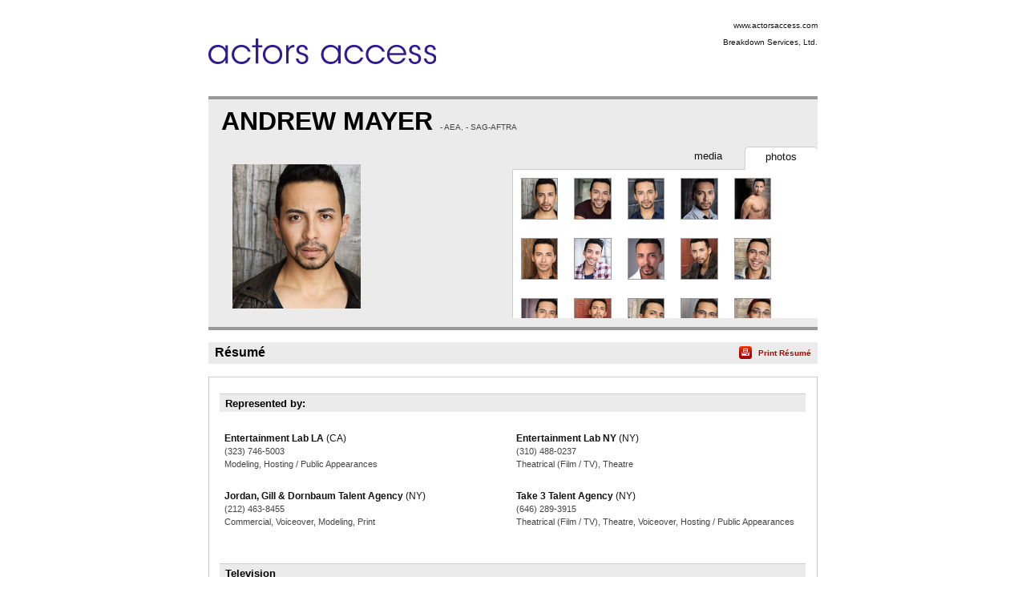

--- FILE ---
content_type: text/html;charset=utf-8
request_url: https://resumes.actorsaccess.com/andrewmayer
body_size: 9464
content:
<!DOCTYPE html PUBLIC "-//W3C//DTD XHTML 1.0 Transitional//EN" "http://www.w3.org/TR/xhtml1/DTD/xhtml1-transitional.dtd">
<html xmlns="http://www.w3.org/1999/xhtml">
<head>
<!-- Google tag (gtag.js) -->
<script async src="https://www.googletagmanager.com/gtag/js?id=G-XMXY2E28PW"></script>
<script>
window.dataLayer = window.dataLayer || [];
function gtag(){dataLayer.push(arguments);}
gtag('js', new Date());
gtag('config', 'G-XMXY2E28PW');
</script>
<meta http-equiv="Content-Type" content="text/html; charset=utf-8" />
<title>ANDREW MAYER - Resume | Actors Access</title>
<link href="/global/assets/libraries/font-awesome-4.5.0/css/font-awesome.min.css" rel="stylesheet" />
<link rel="stylesheet" type="text/css" media="print" href="/global/resumes/assets/css/resume_print.css?26%2E04%2E04" />
<link rel="stylesheet" type="text/css" media="screen" href="/global/resumes/assets/css/resume.css?26%2E04%2E04" />
<link rel="stylesheet" type="text/css" href="/global/assets/css/icons.css?26%2E04%2E04" />
<link rel="stylesheet" type="text/css" href="/global/assets/css/common-styles.css?26%2E04%2E04" />
<script language="JavaScript" type="text/javascript" src="/global/assets/libraries/jquery/jquery-3.4.1.min.js"></script>
<script language="JavaScript" type="text/javascript" src="/global/assets/libraries/jquery/jquery.mb.browser.1.1.0/jquery.mb.browser.min.js?26%2E04%2E04"></script>
<script type="text/javascript" src="/global/assets/libraries/momentjs-2.18.1/moment.min.js"></script>
<script type="text/javascript" src="/global/assets/libraries/moment/moment-timezone/v0.5.31-2020a/moment-timezone-with-data.min.js"></script>
<script language="JavaScript" type="text/javascript">
var orgcontentarray = [];
var tzName = moment.tz.guess();
function insertAtCaret(areaId,text) {
var txtarea = document.getElementById(areaId);
var scrollPos = txtarea.scrollTop;
var strPos = 0;
var br = ((txtarea.selectionStart || txtarea.selectionStart == '0') ? "ff" : (document.selection ? "ie" : false ) );
if (br == "ie") {
txtarea.focus();
var range = document.selection.createRange();
range.moveStart ('character', -txtarea.value.length);
strPos = range.text.length;
} else if (br == "ff") strPos = txtarea.selectionStart;
var front = (txtarea.value).substring(0,strPos);
var back = (txtarea.value).substring(strPos,txtarea.value.length);
txtarea.value=front+text+back;
strPos = strPos + text.length;
if (br == "ie") {
txtarea.focus();
var range = document.selection.createRange();
range.moveStart ('character', -txtarea.value.length);
range.moveStart ('character', strPos);
range.moveEnd ('character', 0);
range.select();
} else if (br == "ff") {
txtarea.selectionStart = strPos;
txtarea.selectionEnd = strPos;
txtarea.focus();
}
txtarea.scrollTop = scrollPos;
document.getElementById("submit").disabled = false;
}
var photos = [];
var defaultPhoto = 8025636;
var firstSlateshot = "";
photos[8025636] = new Object;
photos[8025636]["thumb"] = "aHR0cHM6Ly9icmVha2Rvd25zZXJ2aWNlcy5zMy5hbWF6b25hd3MuY29tL21lZGlhL3Bob3Rvcy8yMDIyMi84Mjk0OTkvMEI4MjFGOTItMzQ1Qy00NzVELUExRjg1QzFBOEU2M0I5RTcuanBn";
photos[8025636]["slateshot"] = "";
photos[8025636]["print"] = "aHR0cHM6Ly9icmVha2Rvd25zZXJ2aWNlcy5zMy5hbWF6b25hd3MuY29tL21lZGlhL3Bob3Rvcy8yMDIyMi84Mjk0OTkvcHJpbnQvMEI4MjFGOTItMzQ1Qy00NzVELUExRjg1QzFBOEU2M0I5RTcuanBn";
photos[8041667] = new Object;
photos[8041667]["thumb"] = "aHR0cHM6Ly9icmVha2Rvd25zZXJ2aWNlcy5zMy5hbWF6b25hd3MuY29tL21lZGlhL3Bob3Rvcy8yMDIyMy84Mjk0OTkvNEZGM0RDMDEtMTU0Qi00NjJDLUJDQ0FGNjI5ODhDMzQzMEQuanBn";
photos[8041667]["slateshot"] = "";
photos[8041667]["print"] = "aHR0cHM6Ly9icmVha2Rvd25zZXJ2aWNlcy5zMy5hbWF6b25hd3MuY29tL21lZGlhL3Bob3Rvcy8yMDIyMy84Mjk0OTkvcHJpbnQvNEZGM0RDMDEtMTU0Qi00NjJDLUJDQ0FGNjI5ODhDMzQzMEQuanBn";
photos[8025628] = new Object;
photos[8025628]["thumb"] = "aHR0cHM6Ly9icmVha2Rvd25zZXJ2aWNlcy5zMy5hbWF6b25hd3MuY29tL21lZGlhL3Bob3Rvcy8yMDIyMi84Mjk0OTkvMTcyMjI3NUYtOTY5Ni00NjZCLTlDMDM1NTY5MTgxMjQ4RUUuanBn";
photos[8025628]["slateshot"] = "";
photos[8025628]["print"] = "aHR0cHM6Ly9icmVha2Rvd25zZXJ2aWNlcy5zMy5hbWF6b25hd3MuY29tL21lZGlhL3Bob3Rvcy8yMDIyMi84Mjk0OTkvcHJpbnQvMTcyMjI3NUYtOTY5Ni00NjZCLTlDMDM1NTY5MTgxMjQ4RUUuanBn";
photos[8041666] = new Object;
photos[8041666]["thumb"] = "aHR0cHM6Ly9icmVha2Rvd25zZXJ2aWNlcy5zMy5hbWF6b25hd3MuY29tL21lZGlhL3Bob3Rvcy8yMDIyMy84Mjk0OTkvRDkxM0Y3QzUtOUI4Ri00NkI5LTlDOTNDQzdGMjMwQ0Y1NEEuanBn";
photos[8041666]["slateshot"] = "";
photos[8041666]["print"] = "aHR0cHM6Ly9icmVha2Rvd25zZXJ2aWNlcy5zMy5hbWF6b25hd3MuY29tL21lZGlhL3Bob3Rvcy8yMDIyMy84Mjk0OTkvcHJpbnQvRDkxM0Y3QzUtOUI4Ri00NkI5LTlDOTNDQzdGMjMwQ0Y1NEEuanBn";
photos[8041668] = new Object;
photos[8041668]["thumb"] = "aHR0cHM6Ly9icmVha2Rvd25zZXJ2aWNlcy5zMy5hbWF6b25hd3MuY29tL21lZGlhL3Bob3Rvcy8yMDIyMy84Mjk0OTkvRjlCREM2MDUtQUYxOC00OENDLThDMjBENTQwQjU3RDg5OEMuanBn";
photos[8041668]["slateshot"] = "";
photos[8041668]["print"] = "aHR0cHM6Ly9icmVha2Rvd25zZXJ2aWNlcy5zMy5hbWF6b25hd3MuY29tL21lZGlhL3Bob3Rvcy8yMDIyMy84Mjk0OTkvcHJpbnQvRjlCREM2MDUtQUYxOC00OENDLThDMjBENTQwQjU3RDg5OEMuanBn";
photos[8025643] = new Object;
photos[8025643]["thumb"] = "aHR0cHM6Ly9icmVha2Rvd25zZXJ2aWNlcy5zMy5hbWF6b25hd3MuY29tL21lZGlhL3Bob3Rvcy8yMDIyMi84Mjk0OTkvOUJFMzRBODMtRDBGRC00RDcyLThGMEIxODRCNjBDRTlFRDQuanBn";
photos[8025643]["slateshot"] = "";
photos[8025643]["print"] = "aHR0cHM6Ly9icmVha2Rvd25zZXJ2aWNlcy5zMy5hbWF6b25hd3MuY29tL21lZGlhL3Bob3Rvcy8yMDIyMi84Mjk0OTkvcHJpbnQvOUJFMzRBODMtRDBGRC00RDcyLThGMEIxODRCNjBDRTlFRDQuanBn";
photos[6120593] = new Object;
photos[6120593]["thumb"] = "aHR0cHM6Ly9icmVha2Rvd25zZXJ2aWNlcy5zMy5hbWF6b25hd3MuY29tL21lZGlhL3Bob3Rvcy8yMDE4MTEvODI5NDk5L0I3MjkwQzk3LTVBQkUtNDRFMS05N0E5RkY3OUZFM0Q3ODFCLmpwZw==";
photos[6120593]["slateshot"] = "";
photos[6120593]["print"] = "aHR0cHM6Ly9icmVha2Rvd25zZXJ2aWNlcy5zMy5hbWF6b25hd3MuY29tL21lZGlhL3Bob3Rvcy8yMDE4MTEvODI5NDk5L3ByaW50L0I3MjkwQzk3LTVBQkUtNDRFMS05N0E5RkY3OUZFM0Q3ODFCLmpwZw==";
photos[8044133] = new Object;
photos[8044133]["thumb"] = "aHR0cHM6Ly9icmVha2Rvd25zZXJ2aWNlcy5zMy5hbWF6b25hd3MuY29tL21lZGlhL3Bob3Rvcy8yMDIyMy84Mjk0OTkvQThCNjg5ODItRDBFRS00RjRDLTg1RkExQkJGNkI4MDE1MzMuanBn";
photos[8044133]["slateshot"] = "";
photos[8044133]["print"] = "aHR0cHM6Ly9icmVha2Rvd25zZXJ2aWNlcy5zMy5hbWF6b25hd3MuY29tL21lZGlhL3Bob3Rvcy8yMDIyMy84Mjk0OTkvcHJpbnQvQThCNjg5ODItRDBFRS00RjRDLTg1RkExQkJGNkI4MDE1MzMuanBn";
photos[8025633] = new Object;
photos[8025633]["thumb"] = "aHR0cHM6Ly9icmVha2Rvd25zZXJ2aWNlcy5zMy5hbWF6b25hd3MuY29tL21lZGlhL3Bob3Rvcy8yMDIyMi84Mjk0OTkvQUFDNzUyM0ItOEY1Ri00RkFFLThCRDgxNDI4NjlEREMzMjguanBn";
photos[8025633]["slateshot"] = "";
photos[8025633]["print"] = "aHR0cHM6Ly9icmVha2Rvd25zZXJ2aWNlcy5zMy5hbWF6b25hd3MuY29tL21lZGlhL3Bob3Rvcy8yMDIyMi84Mjk0OTkvcHJpbnQvQUFDNzUyM0ItOEY1Ri00RkFFLThCRDgxNDI4NjlEREMzMjguanBn";
photos[8041669] = new Object;
photos[8041669]["thumb"] = "aHR0cHM6Ly9icmVha2Rvd25zZXJ2aWNlcy5zMy5hbWF6b25hd3MuY29tL21lZGlhL3Bob3Rvcy8yMDIyMy84Mjk0OTkvMTA1M0Y2MjItQTQ4OS00QUI5LTlFODVBODM1RkM4MUExMEQuanBn";
photos[8041669]["slateshot"] = "";
photos[8041669]["print"] = "aHR0cHM6Ly9icmVha2Rvd25zZXJ2aWNlcy5zMy5hbWF6b25hd3MuY29tL21lZGlhL3Bob3Rvcy8yMDIyMy84Mjk0OTkvcHJpbnQvMTA1M0Y2MjItQTQ4OS00QUI5LTlFODVBODM1RkM4MUExMEQuanBn";
photos[8041670] = new Object;
photos[8041670]["thumb"] = "aHR0cHM6Ly9icmVha2Rvd25zZXJ2aWNlcy5zMy5hbWF6b25hd3MuY29tL21lZGlhL3Bob3Rvcy8yMDIyMy84Mjk0OTkvOUVDODc4MEYtMTQ3MS00MTM2LTk4MzMwRDZGMkREQjk4MjcuanBn";
photos[8041670]["slateshot"] = "";
photos[8041670]["print"] = "aHR0cHM6Ly9icmVha2Rvd25zZXJ2aWNlcy5zMy5hbWF6b25hd3MuY29tL21lZGlhL3Bob3Rvcy8yMDIyMy84Mjk0OTkvcHJpbnQvOUVDODc4MEYtMTQ3MS00MTM2LTk4MzMwRDZGMkREQjk4MjcuanBn";
photos[8025639] = new Object;
photos[8025639]["thumb"] = "aHR0cHM6Ly9icmVha2Rvd25zZXJ2aWNlcy5zMy5hbWF6b25hd3MuY29tL21lZGlhL3Bob3Rvcy8yMDIyMi84Mjk0OTkvMzA1QzlBQjMtQUYwNi00RDM1LThGOTUzM0FEOUJCNEFCODMuanBn";
photos[8025639]["slateshot"] = "";
photos[8025639]["print"] = "aHR0cHM6Ly9icmVha2Rvd25zZXJ2aWNlcy5zMy5hbWF6b25hd3MuY29tL21lZGlhL3Bob3Rvcy8yMDIyMi84Mjk0OTkvcHJpbnQvMzA1QzlBQjMtQUYwNi00RDM1LThGOTUzM0FEOUJCNEFCODMuanBn";
photos[8025642] = new Object;
photos[8025642]["thumb"] = "aHR0cHM6Ly9icmVha2Rvd25zZXJ2aWNlcy5zMy5hbWF6b25hd3MuY29tL21lZGlhL3Bob3Rvcy8yMDIyMi84Mjk0OTkvQzA4MEU0QTUtMkE0My00N0RFLUI1RjRBNDMxM0EzODgwRkYuanBn";
photos[8025642]["slateshot"] = "";
photos[8025642]["print"] = "aHR0cHM6Ly9icmVha2Rvd25zZXJ2aWNlcy5zMy5hbWF6b25hd3MuY29tL21lZGlhL3Bob3Rvcy8yMDIyMi84Mjk0OTkvcHJpbnQvQzA4MEU0QTUtMkE0My00N0RFLUI1RjRBNDMxM0EzODgwRkYuanBn";
photos[8025646] = new Object;
photos[8025646]["thumb"] = "aHR0cHM6Ly9icmVha2Rvd25zZXJ2aWNlcy5zMy5hbWF6b25hd3MuY29tL21lZGlhL3Bob3Rvcy8yMDIyMi84Mjk0OTkvNzM4NTk3MDUtNzRBNi00M0ZDLTgwMUVDN0IwM0EwMzdFQzYuanBn";
photos[8025646]["slateshot"] = "";
photos[8025646]["print"] = "aHR0cHM6Ly9icmVha2Rvd25zZXJ2aWNlcy5zMy5hbWF6b25hd3MuY29tL21lZGlhL3Bob3Rvcy8yMDIyMi84Mjk0OTkvcHJpbnQvNzM4NTk3MDUtNzRBNi00M0ZDLTgwMUVDN0IwM0EwMzdFQzYuanBn";
photos[8025644] = new Object;
photos[8025644]["thumb"] = "aHR0cHM6Ly9icmVha2Rvd25zZXJ2aWNlcy5zMy5hbWF6b25hd3MuY29tL21lZGlhL3Bob3Rvcy8yMDIyMi84Mjk0OTkvODRGNzkyRUQtNzg0OC00QzY2LUFFQzQ2MjEzODdCQ0EyNjAuanBn";
photos[8025644]["slateshot"] = "";
photos[8025644]["print"] = "aHR0cHM6Ly9icmVha2Rvd25zZXJ2aWNlcy5zMy5hbWF6b25hd3MuY29tL21lZGlhL3Bob3Rvcy8yMDIyMi84Mjk0OTkvcHJpbnQvODRGNzkyRUQtNzg0OC00QzY2LUFFQzQ2MjEzODdCQ0EyNjAuanBn";
photos[8025645] = new Object;
photos[8025645]["thumb"] = "aHR0cHM6Ly9icmVha2Rvd25zZXJ2aWNlcy5zMy5hbWF6b25hd3MuY29tL21lZGlhL3Bob3Rvcy8yMDIyMi84Mjk0OTkvQzI2NDg4MkUtNkNDNi00RDQyLUE3NzAyQTE5Qjk4RUQ2MjEuanBn";
photos[8025645]["slateshot"] = "";
photos[8025645]["print"] = "aHR0cHM6Ly9icmVha2Rvd25zZXJ2aWNlcy5zMy5hbWF6b25hd3MuY29tL21lZGlhL3Bob3Rvcy8yMDIyMi84Mjk0OTkvcHJpbnQvQzI2NDg4MkUtNkNDNi00RDQyLUE3NzAyQTE5Qjk4RUQ2MjEuanBn";
photos[6120590] = new Object;
photos[6120590]["thumb"] = "aHR0cHM6Ly9icmVha2Rvd25zZXJ2aWNlcy5zMy5hbWF6b25hd3MuY29tL21lZGlhL3Bob3Rvcy8yMDE4MTEvODI5NDk5LzQwREFGOUY1LUI3QkItNDkyRS1CNEE3NDI0NjQxQUVGRjYxLmpwZw==";
photos[6120590]["slateshot"] = "";
photos[6120590]["print"] = "aHR0cHM6Ly9icmVha2Rvd25zZXJ2aWNlcy5zMy5hbWF6b25hd3MuY29tL21lZGlhL3Bob3Rvcy8yMDE4MTEvODI5NDk5L3ByaW50LzQwREFGOUY1LUI3QkItNDkyRS1CNEE3NDI0NjQxQUVGRjYxLmpwZw==";
photos[6828008] = new Object;
photos[6828008]["thumb"] = "aHR0cHM6Ly9icmVha2Rvd25zZXJ2aWNlcy5zMy5hbWF6b25hd3MuY29tL21lZGlhL3Bob3Rvcy8yMDIwMS84Mjk0OTkvMjc3MkJBMzEtQkQwNC00MTUxLThGMTYwODFCQUFCQzIyNzUuanBn";
photos[6828008]["slateshot"] = "";
photos[6828008]["print"] = "aHR0cHM6Ly9icmVha2Rvd25zZXJ2aWNlcy5zMy5hbWF6b25hd3MuY29tL21lZGlhL3Bob3Rvcy8yMDIwMS84Mjk0OTkvcHJpbnQvMjc3MkJBMzEtQkQwNC00MTUxLThGMTYwODFCQUFCQzIyNzUuanBn";
photos[6168538] = new Object;
photos[6168538]["thumb"] = "aHR0cHM6Ly9icmVha2Rvd25zZXJ2aWNlcy5zMy5hbWF6b25hd3MuY29tL21lZGlhL3Bob3Rvcy8yMDE4MTIvODI5NDk5L0MxNzQxQjI2LTkxNzgtNENBOC1BMDc5Q0JGRDg1RDE0MkFGLmpwZw==";
photos[6168538]["slateshot"] = "";
photos[6168538]["print"] = "aHR0cHM6Ly9icmVha2Rvd25zZXJ2aWNlcy5zMy5hbWF6b25hd3MuY29tL21lZGlhL3Bob3Rvcy8yMDE4MTIvODI5NDk5L3ByaW50L0MxNzQxQjI2LTkxNzgtNENBOC1BMDc5Q0JGRDg1RDE0MkFGLmpwZw==";
photos[3090684] = new Object;
photos[3090684]["thumb"] = "aHR0cHM6Ly9icmVha2Rvd25zZXJ2aWNlcy5zMy5hbWF6b25hd3MuY29tL21lZGlhL3Bob3Rvcy8yMDEyLzQ2Lzg3YmI0MGQwLTVlZjItNDBlOS05NzMyLTExYzk4MDZkZjQ2ZC5qcGc=";
photos[3090684]["slateshot"] = "";
photos[3090684]["print"] = "aHR0cHM6Ly9icmVha2Rvd25zZXJ2aWNlcy5zMy5hbWF6b25hd3MuY29tL21lZGlhL3Bob3Rvcy8yMDEyLzQ2L3ByaW50Lzg3YmI0MGQwLTVlZjItNDBlOS05NzMyLTExYzk4MDZkZjQ2ZC5qcGc=";
var videos = new Array(1);
videos[1008213] = new Object;
videos[1008213].src = "https\x3A\x2F\x2Fbreakdownservices.s3.amazonaws.com\x2Fmedia\x2Fvideo\x2F2023\x2F13\x2FD7412A0C\x2D339F\x2D418A\x2DA49B85574C7E5030.mp4";
videos[1008213].type = "Quicktime";
videos[1008213].resolution = "320x240";
videos[1008213].width = "320";
videos[1008213].height = "240";
videos[985561] = new Object;
videos[985561].src = "https\x3A\x2F\x2Fbreakdownservices.s3.amazonaws.com\x2Fmedia\x2Fvideo\x2F2023\x2F5\x2F6AA008D8\x2D6705\x2D440A\x2DAEE5325623163DDA.mp4";
videos[985561].type = "Quicktime";
videos[985561].resolution = "320x240";
videos[985561].width = "320";
videos[985561].height = "240";
videos[985485] = new Object;
videos[985485].src = "https\x3A\x2F\x2Fbreakdownservices.s3.amazonaws.com\x2Fmedia\x2Fvideo\x2F2023\x2F5\x2FD887CB96\x2DDA79\x2D4D39\x2D9A61C3170C7428EC.mp4";
videos[985485].type = "Quicktime";
videos[985485].resolution = "320x240";
videos[985485].width = "320";
videos[985485].height = "240";
videos[985563] = new Object;
videos[985563].src = "https\x3A\x2F\x2Fbreakdownservices.s3.amazonaws.com\x2Fmedia\x2Fvideo\x2F2023\x2F5\x2F77206E90\x2D0B5A\x2D4871\x2D8736856D386853ED.mp4";
videos[985563].type = "Quicktime";
videos[985563].resolution = "320x240";
videos[985563].width = "320";
videos[985563].height = "240";
videos[985559] = new Object;
videos[985559].src = "https\x3A\x2F\x2Fbreakdownservices.s3.amazonaws.com\x2Fmedia\x2Fvideo\x2F2023\x2F5\x2F7BCDE329\x2D0FEF\x2D4EA1\x2D8DE368B9503C93A5.mp4";
videos[985559].type = "Quicktime";
videos[985559].resolution = "320x240";
videos[985559].width = "320";
videos[985559].height = "240";
videos[985560] = new Object;
videos[985560].src = "https\x3A\x2F\x2Fbreakdownservices.s3.amazonaws.com\x2Fmedia\x2Fvideo\x2F2023\x2F5\x2F67D82828\x2DDEA6\x2D446A\x2D8ED2BF0E39885047.mp4";
videos[985560].type = "Quicktime";
videos[985560].resolution = "320x240";
videos[985560].width = "320";
videos[985560].height = "240";
videos[985486] = new Object;
videos[985486].src = "https\x3A\x2F\x2Fbreakdownservices.s3.amazonaws.com\x2Fmedia\x2Fvideo\x2F2023\x2F5\x2FA5683D57\x2D8875\x2D4A08\x2DA23DBB3728301BCE.mp4";
videos[985486].type = "Quicktime";
videos[985486].resolution = "320x240";
videos[985486].width = "320";
videos[985486].height = "240";
videos[985562] = new Object;
videos[985562].src = "https\x3A\x2F\x2Fbreakdownservices.s3.amazonaws.com\x2Fmedia\x2Fvideo\x2F2023\x2F5\x2F9E186A7D\x2DB5A7\x2D4DC0\x2D878410C03DA86522.mp4";
videos[985562].type = "Quicktime";
videos[985562].resolution = "320x240";
videos[985562].width = "320";
videos[985562].height = "240";
var isTalentLink = false;
$(document).ready(function() {
// If there is a defaultPhoto, use its slateshot for the "Play Slateshot" button. Otherwise, use "firstSlateshot".
if (typeof photos[defaultPhoto] !== "undefined" && photos[defaultPhoto].slateshot != null && photos[defaultPhoto].slateshot.length > 0) {
$('#playslateshotbut').show();
updatePlayButton(defaultPhoto);
} else if (firstSlateshot != null && firstSlateshot.length > 0) {
$('#playslateshotbut').show();
$('#playslateshotbut').click(function() {
playSS(firstSlateshot,'actorMediaPreview_photo');
});
}
});
// Update the "Play Slateshot" button with the correct Slateshot path. Called on load, and whenever a photo is clicked.
function updatePlayButton(id) {
if (photos[id] && photos[id].slateshot) {
$('#playslateshotbut').off();
$('#playslateshotbut').click(function() {
playSS(photos[id].slateshot,'actorMediaPreview_photo');
});
}
}
function expandNotes(){
if (document.getElementById("margin_form").className == "" || document.getElementById("margin_form").className == "screenonly") {
document.getElementById("margin_form").className = "hasNotes screenonly";
} else {
document.getElementById("margin_form").className = "";
}
}
</script>
<link rel="stylesheet" type="text/css" href="/global/assets/libraries/mediaelementjs/mediaelementplayer.min.css?26%2E04%2E04" />
<script language="JavaScript" type="text/javascript" src="/global/assets/libraries/mediaelementjs/mediaelement-and-player.min.js?26%2E04%2E04"></script>
<script language="JavaScript" type="text/javascript" src="/global/assets/js/videoplayer.js?26%2E04%2E04"></script>
<script language="JavaScript" type="text/javascript" src="/global/assets/js/slateshot.js?26%2E04%2E04"></script>
<script language="JavaScript" type="text/javascript" src="/global/assets/libraries/base64.js?26%2E04%2E04"></script>
<script language="JavaScript" type="text/javascript" src="/global/resumes/assets/js/resume.js?26%2E04%2E04"></script>
<script language="JavaScript" type="text/javascript" src="/global/resumes/assets/js/templates/actorsaccess.js?26%2E04%2E04"></script>
</head>
<body class="resume ">
<div id="container">
<div id="header">
<div class="wrapper">
<div id="clientName" class="branding">
<img class='trLogo' src='https://breakdownservices.s3.amazonaws.com/assets/logos/TR/2843.jpg' alt="Actors&#x20;Access" onError="$(this).hide();$('#clientLogo').show();" />
<h1 id="clientLogo" class="logo" style="display:none;"><span id="clientLogoText">Actors Access</span></h1>
<ul class="mgmtInfo">
<li class="agency">
<a href="https://actorsaccess.com">www.actorsaccess.com</a>
</li>
<li class="mgrPhone">
Breakdown Services, Ltd.
</li>
</ul>
</div>
</div>
</div>
<div id="content">
<div class="wrapper">
<div id="actorAssets" class="section">
<h1 class="actorName">
ANDREW MAYER
<span class="union">
- AEA,
- SAG-AFTRA
<br />
</span>
</h1>
<div id="actorMediaPreview">
<div id="actorMediaPreview_photo"
style="position:relative;"
data-amptp_submission_id="0"
>
<img src="/global/assets/images/no_photo.svg" class="no_photo" id="actorPhoto" onClick="" width="160" height="180" /> 
</div>
<button id="playslateshotbut" value="Play SlateShot" name="playslateshotbut" class="playslateshotbut"><span class="fa fa-play"></span> Play SlateShot</button>
</div>
<ul id="actorNav" class="tabs" class="screenonly">
<li id="photo" class="tabNav up" onclick="resume.openTab('photo');" class="screenonly">
<span class="screenonly">
photos
</span>
</li>
<li id="vid" class="tabNav" onclick="resume.openTab('vid');" class="screenonly">
<span class="screenonly">
media
</span>
</li>
</ul>
<div id="photoList" class="photos screenonly tabContent">
<ul class="screenonly">
<li class="screenonly">
<img src="https&#x3a;&#x2f;&#x2f;breakdownservices.s3.amazonaws.com&#x2f;media&#x2f;photos&#x2f;20222&#x2f;829499&#x2f;small&#x2f;0B821F92-345C-475D-A1F85C1A8E63B9E7.jpg" onClick="unloadSS('actorMediaPreview_photo'); resume.displayPhoto(8025636,'thumb'); updatePlayButton(8025636);" onDblClick="resume.displayPhoto(8025636,'print')" class="screenonly" />
</li>
<li class="screenonly">
<img src="https&#x3a;&#x2f;&#x2f;breakdownservices.s3.amazonaws.com&#x2f;media&#x2f;photos&#x2f;20223&#x2f;829499&#x2f;small&#x2f;4FF3DC01-154B-462C-BCCAF62988C3430D.jpg" onClick="unloadSS('actorMediaPreview_photo'); resume.displayPhoto(8041667,'thumb'); updatePlayButton(8041667);" onDblClick="resume.displayPhoto(8041667,'print')" class="screenonly" />
</li>
<li class="screenonly">
<img src="https&#x3a;&#x2f;&#x2f;breakdownservices.s3.amazonaws.com&#x2f;media&#x2f;photos&#x2f;20222&#x2f;829499&#x2f;small&#x2f;1722275F-9696-466B-9C035569181248EE.jpg" onClick="unloadSS('actorMediaPreview_photo'); resume.displayPhoto(8025628,'thumb'); updatePlayButton(8025628);" onDblClick="resume.displayPhoto(8025628,'print')" class="screenonly" />
</li>
<li class="screenonly">
<img src="https&#x3a;&#x2f;&#x2f;breakdownservices.s3.amazonaws.com&#x2f;media&#x2f;photos&#x2f;20223&#x2f;829499&#x2f;small&#x2f;D913F7C5-9B8F-46B9-9C93CC7F230CF54A.jpg" onClick="unloadSS('actorMediaPreview_photo'); resume.displayPhoto(8041666,'thumb'); updatePlayButton(8041666);" onDblClick="resume.displayPhoto(8041666,'print')" class="screenonly" />
</li>
<li class="screenonly">
<img src="https&#x3a;&#x2f;&#x2f;breakdownservices.s3.amazonaws.com&#x2f;media&#x2f;photos&#x2f;20223&#x2f;829499&#x2f;small&#x2f;F9BDC605-AF18-48CC-8C20D540B57D898C.jpg" onClick="unloadSS('actorMediaPreview_photo'); resume.displayPhoto(8041668,'thumb'); updatePlayButton(8041668);" onDblClick="resume.displayPhoto(8041668,'print')" class="screenonly" />
</li>
<li class="screenonly">
<img src="https&#x3a;&#x2f;&#x2f;breakdownservices.s3.amazonaws.com&#x2f;media&#x2f;photos&#x2f;20222&#x2f;829499&#x2f;small&#x2f;9BE34A83-D0FD-4D72-8F0B184B60CE9ED4.jpg" onClick="unloadSS('actorMediaPreview_photo'); resume.displayPhoto(8025643,'thumb'); updatePlayButton(8025643);" onDblClick="resume.displayPhoto(8025643,'print')" class="screenonly" />
</li>
<li class="screenonly">
<img src="https&#x3a;&#x2f;&#x2f;breakdownservices.s3.amazonaws.com&#x2f;media&#x2f;photos&#x2f;201811&#x2f;829499&#x2f;small&#x2f;B7290C97-5ABE-44E1-97A9FF79FE3D781B.jpg" onClick="unloadSS('actorMediaPreview_photo'); resume.displayPhoto(6120593,'thumb'); updatePlayButton(6120593);" onDblClick="resume.displayPhoto(6120593,'print')" class="screenonly" />
</li>
<li class="screenonly">
<img src="https&#x3a;&#x2f;&#x2f;breakdownservices.s3.amazonaws.com&#x2f;media&#x2f;photos&#x2f;20223&#x2f;829499&#x2f;small&#x2f;A8B68982-D0EE-4F4C-85FA1BBF6B801533.jpg" onClick="unloadSS('actorMediaPreview_photo'); resume.displayPhoto(8044133,'thumb'); updatePlayButton(8044133);" onDblClick="resume.displayPhoto(8044133,'print')" class="screenonly" />
</li>
<li class="screenonly">
<img src="https&#x3a;&#x2f;&#x2f;breakdownservices.s3.amazonaws.com&#x2f;media&#x2f;photos&#x2f;20222&#x2f;829499&#x2f;small&#x2f;AAC7523B-8F5F-4FAE-8BD8142869DDC328.jpg" onClick="unloadSS('actorMediaPreview_photo'); resume.displayPhoto(8025633,'thumb'); updatePlayButton(8025633);" onDblClick="resume.displayPhoto(8025633,'print')" class="screenonly" />
</li>
<li class="screenonly">
<img src="https&#x3a;&#x2f;&#x2f;breakdownservices.s3.amazonaws.com&#x2f;media&#x2f;photos&#x2f;20223&#x2f;829499&#x2f;small&#x2f;1053F622-A489-4AB9-9E85A835FC81A10D.jpg" onClick="unloadSS('actorMediaPreview_photo'); resume.displayPhoto(8041669,'thumb'); updatePlayButton(8041669);" onDblClick="resume.displayPhoto(8041669,'print')" class="screenonly" />
</li>
<li class="screenonly">
<img src="https&#x3a;&#x2f;&#x2f;breakdownservices.s3.amazonaws.com&#x2f;media&#x2f;photos&#x2f;20223&#x2f;829499&#x2f;small&#x2f;9EC8780F-1471-4136-98330D6F2DDB9827.jpg" onClick="unloadSS('actorMediaPreview_photo'); resume.displayPhoto(8041670,'thumb'); updatePlayButton(8041670);" onDblClick="resume.displayPhoto(8041670,'print')" class="screenonly" />
</li>
<li class="screenonly">
<img src="https&#x3a;&#x2f;&#x2f;breakdownservices.s3.amazonaws.com&#x2f;media&#x2f;photos&#x2f;20222&#x2f;829499&#x2f;small&#x2f;305C9AB3-AF06-4D35-8F9533AD9BB4AB83.jpg" onClick="unloadSS('actorMediaPreview_photo'); resume.displayPhoto(8025639,'thumb'); updatePlayButton(8025639);" onDblClick="resume.displayPhoto(8025639,'print')" class="screenonly" />
</li>
<li class="screenonly">
<img src="https&#x3a;&#x2f;&#x2f;breakdownservices.s3.amazonaws.com&#x2f;media&#x2f;photos&#x2f;20222&#x2f;829499&#x2f;small&#x2f;C080E4A5-2A43-47DE-B5F4A4313A3880FF.jpg" onClick="unloadSS('actorMediaPreview_photo'); resume.displayPhoto(8025642,'thumb'); updatePlayButton(8025642);" onDblClick="resume.displayPhoto(8025642,'print')" class="screenonly" />
</li>
<li class="screenonly">
<img src="https&#x3a;&#x2f;&#x2f;breakdownservices.s3.amazonaws.com&#x2f;media&#x2f;photos&#x2f;20222&#x2f;829499&#x2f;small&#x2f;73859705-74A6-43FC-801EC7B03A037EC6.jpg" onClick="unloadSS('actorMediaPreview_photo'); resume.displayPhoto(8025646,'thumb'); updatePlayButton(8025646);" onDblClick="resume.displayPhoto(8025646,'print')" class="screenonly" />
</li>
<li class="screenonly">
<img src="https&#x3a;&#x2f;&#x2f;breakdownservices.s3.amazonaws.com&#x2f;media&#x2f;photos&#x2f;20222&#x2f;829499&#x2f;small&#x2f;84F792ED-7848-4C66-AEC4621387BCA260.jpg" onClick="unloadSS('actorMediaPreview_photo'); resume.displayPhoto(8025644,'thumb'); updatePlayButton(8025644);" onDblClick="resume.displayPhoto(8025644,'print')" class="screenonly" />
</li>
<li class="screenonly">
<img src="https&#x3a;&#x2f;&#x2f;breakdownservices.s3.amazonaws.com&#x2f;media&#x2f;photos&#x2f;20222&#x2f;829499&#x2f;small&#x2f;C264882E-6CC6-4D42-A7702A19B98ED621.jpg" onClick="unloadSS('actorMediaPreview_photo'); resume.displayPhoto(8025645,'thumb'); updatePlayButton(8025645);" onDblClick="resume.displayPhoto(8025645,'print')" class="screenonly" />
</li>
<li class="screenonly">
<img src="https&#x3a;&#x2f;&#x2f;breakdownservices.s3.amazonaws.com&#x2f;media&#x2f;photos&#x2f;201811&#x2f;829499&#x2f;small&#x2f;40DAF9F5-B7BB-492E-B4A7424641AEFF61.jpg" onClick="unloadSS('actorMediaPreview_photo'); resume.displayPhoto(6120590,'thumb'); updatePlayButton(6120590);" onDblClick="resume.displayPhoto(6120590,'print')" class="screenonly" />
</li>
<li class="screenonly">
<img src="https&#x3a;&#x2f;&#x2f;breakdownservices.s3.amazonaws.com&#x2f;media&#x2f;photos&#x2f;20201&#x2f;829499&#x2f;small&#x2f;2772BA31-BD04-4151-8F16081BAABC2275.jpg" onClick="unloadSS('actorMediaPreview_photo'); resume.displayPhoto(6828008,'thumb'); updatePlayButton(6828008);" onDblClick="resume.displayPhoto(6828008,'print')" class="screenonly" />
</li>
<li class="screenonly">
<img src="https&#x3a;&#x2f;&#x2f;breakdownservices.s3.amazonaws.com&#x2f;media&#x2f;photos&#x2f;201812&#x2f;829499&#x2f;small&#x2f;C1741B26-9178-4CA8-A079CBFD85D142AF.jpg" onClick="unloadSS('actorMediaPreview_photo'); resume.displayPhoto(6168538,'thumb'); updatePlayButton(6168538);" onDblClick="resume.displayPhoto(6168538,'print')" class="screenonly" />
</li>
<li class="screenonly">
<img src="https&#x3a;&#x2f;&#x2f;breakdownservices.s3.amazonaws.com&#x2f;media&#x2f;photos&#x2f;2012&#x2f;46&#x2f;small&#x2f;87bb40d0-5ef2-40e9-9732-11c9806df46d.jpg" onClick="unloadSS('actorMediaPreview_photo'); resume.displayPhoto(3090684,'thumb'); updatePlayButton(3090684);" onDblClick="resume.displayPhoto(3090684,'print')" class="screenonly" />
</li>
</ul>
</div>
<div id="vidList" class="video screenonly tabContent">
<ul class="screenonly">
<li class="screenonly">
<div class="resume-video"><span></span></div>
<div>
<a onClick="resume.playVideo(1008213)" class="play"><span class="videoName">Wu-Tang &#x28;Hulu&#x29; - Comedic Journalist (Performance Video)</span></a>
&nbsp;<span class="videoType">Quicktime</span>
</div>
</li>
<li class="screenonly">
<div class="resume-video"><span></span></div>
<div>
<a onClick="resume.playVideo(985561)" class="play"><span class="videoName">Law &amp; Order &#x28;Dramatic Network Scene&#x29; (Performance Video)</span></a>
&nbsp;<span class="videoType">Quicktime</span>
</div>
</li>
<li class="screenonly">
<div class="resume-video"><span></span></div>
<div>
<a onClick="resume.playVideo(985485)" class="play"><span class="videoName">FBI &#x28;Dramatic Network Cop Scene&#x29; (Performance Video)</span></a>
&nbsp;<span class="videoType">Quicktime</span>
</div>
</li>
<li class="screenonly">
<div class="resume-video"><span></span></div>
<div>
<a onClick="resume.playVideo(985563)" class="play"><span class="videoName">The Hunted &#x28;Comedy&#x2f;Action&#x2f;Singing&#x29; (Performance Video)</span></a>
&nbsp;<span class="videoType">Quicktime</span>
</div>
</li>
<li class="screenonly">
<div class="resume-video"><span></span></div>
<div>
<a onClick="resume.playVideo(985559)" class="play"><span class="videoName">Solid State Shuffle &#x28;Unarmed Fight Scene&#x29; (Performance Video)</span></a>
&nbsp;<span class="videoType">Quicktime</span>
</div>
</li>
<li class="screenonly">
<div class="resume-video"><span></span></div>
<div>
<a onClick="resume.playVideo(985560)" class="play"><span class="videoName">Romeo&#x27;s Turn &#x28;Swords&#x2f;Quarterstaff Fight Sequence&#x29; (Performance Video)</span></a>
&nbsp;<span class="videoType">Quicktime</span>
</div>
</li>
<li class="screenonly">
<div class="resume-video"><span></span></div>
<div>
<a onClick="resume.playVideo(985486)" class="play"><span class="videoName">The Blacklist &#x28;Dramatic Network Costar&#x29; (Performance Video)</span></a>
&nbsp;<span class="videoType">Quicktime</span>
</div>
</li>
<li class="screenonly">
<div class="resume-video"><span></span></div>
<div>
<a onClick="resume.playVideo(985562)" class="play"><span class="videoName">Twenty Feet Close &#x28;Dramatic Film Scene&#x29; (Performance Video)</span></a>
&nbsp;<span class="videoType">Quicktime</span>
</div>
</li>
</ul>
</div>
</div>
<div id="resume" class="section">
<h1 class="sectionTitle"><span class="hdr">R&eacute;sum&eacute;</span> <span class="print screenonly"><a onClick="resume.print();">Print R&eacute;sum&eacute;</a></span></h1>
<div id="resume_details">
<table class="representation">
<tr class="header"><th><h1>Represented by:</h1></th></tr>
<tr>
<td class="reps">
<div>
<p class="repInfo">
<span class="name">Entertainment Lab LA</span>
<span class="location">(CA)</span>
<span class="phone">&#x28;323&#x29; 746-5003</span>
<span class="affiliations">Modeling, Hosting &#x2f; Public Appearances</span>
</p>
<p class="repInfo">
<span class="name">Entertainment Lab NY</span>
<span class="location">(NY)</span>
<span class="phone">&#x28;310&#x29; 488-0237</span>
<span class="affiliations">Theatrical &#x28;Film &#x2f; TV&#x29;, Theatre</span>
</p>
<p class="repInfo">
<span class="name">Jordan, Gill &amp; Dornbaum Talent Agency</span>
<span class="location">(NY)</span>
<span class="phone">&#x28;212&#x29; 463-8455</span>
<span class="affiliations">Commercial, Voiceover, Modeling, Print</span>
</p>
<p class="repInfo">
<span class="name">Take 3 Talent Agency</span>
<span class="location">(NY)</span>
<span class="phone">&#x28;646&#x29; 289-3915</span>
<span class="affiliations">Theatrical &#x28;Film &#x2f; TV&#x29;, Theatre, Voiceover, Hosting &#x2f; Public Appearances</span>
</p>
</div>
</td>
</tr>
</table>
<table class="credits">
<tr class="header"><th colspan="3"><h1>Television</h1></th></tr>
<tr>
<td class="projectName"><p>The Girls on the Bus</p></td>
<td class="roleName"><p>Large Co-star</p></td>
<td class="details"><p>HBO Max</p></td>
</tr>
<tr>
<td class="projectName"><p>Wu-Tang&#x3a; An American Saga</p></td>
<td class="roleName"><p>Large Co-star</p></td>
<td class="details"><p>Hulu</p></td>
</tr>
<tr>
<td class="projectName"><p>Law &amp; Order&#x3a; Organized Crime</p></td>
<td class="roleName"><p>Co-Star</p></td>
<td class="details"><p>NBC</p></td>
</tr>
<tr>
<td class="projectName"><p>Law &amp; Order</p></td>
<td class="roleName"><p>Co-star</p></td>
<td class="details"><p>NBC</p></td>
</tr>
<tr>
<td class="projectName"><p>The Calling</p></td>
<td class="roleName"><p>Co-star</p></td>
<td class="details"><p>Peacock</p></td>
</tr>
<tr>
<td class="projectName"><p>FBI</p></td>
<td class="roleName"><p>Co-star</p></td>
<td class="details"><p>CBS</p></td>
</tr>
<tr>
<td class="projectName"><p>The Blacklist</p></td>
<td class="roleName"><p>Co-star</p></td>
<td class="details"><p>NBC</p></td>
</tr>
<tr>
<td class="projectName"><p>New Amsterdam</p></td>
<td class="roleName"><p>Co-star</p></td>
<td class="details"><p>NBC</p></td>
</tr>
<tr>
<td class="projectName"><p>Da Brick &#x28;Pilot&#x29;</p></td>
<td class="roleName"><p>Co-star</p></td>
<td class="details"><p>HBO - dir&#x3a; Spike Lee</p></td>
</tr>
<tr>
<td class="projectName"><p>71st Annual Tony Awards</p></td>
<td class="roleName"><p>Performer</p></td>
<td class="details"><p>CBS</p></td>
</tr>
<tr>
<td class="projectName"><p>Aunt El&#x27;s Bakery</p></td>
<td class="roleName"><p>Supporting</p></td>
<td class="details"><p>Television Pilot</p></td>
</tr>
<tr class="header"><th colspan="3"><h1>Film</h1></th></tr>
<tr>
<td class="projectName"><p>Swing Blues &#x28;Industrial&#x29;</p></td>
<td class="roleName"><p>Lead</p></td>
<td class="details"><p>Culpepper &amp; Williams Prod.</p></td>
</tr>
<tr>
<td class="projectName"><p>The Unfinished &#x28;Industrial&#x29;</p></td>
<td class="roleName"><p>Supporting</p></td>
<td class="details"><p>Merkenfilm Prod.</p></td>
</tr>
<tr>
<td class="projectName"><p>Music of the Heart</p></td>
<td class="roleName"><p>Supporting</p></td>
<td class="details"><p>Miramax - dir&#x3a; Wes Craven</p></td>
</tr>
<tr class="header"><th colspan="3"><h1>Broadway</h1></th></tr>
<tr>
<td class="projectName"><p>A Christmas Carol</p></td>
<td class="roleName"><p>Principal Standby</p></td>
<td class="details"><p>Broadway - Ahmanson Theater LA</p></td>
</tr>
<tr>
<td class="projectName"><p>Natasha, Pierre, and the Great Comet of 1812</p></td>
<td class="roleName"><p>Ensemble&#x2f;Violin - OBC</p></td>
<td class="details"><p>Broadway - Imperial Theater</p></td>
</tr>
<tr class="header"><th colspan="3"><h1>NYC Theater</h1></th></tr>
<tr>
<td class="projectName"><p>Love Around The Block</p></td>
<td class="roleName"><p>Featured Soloist</p></td>
<td class="details"><p>Madison Hermes Location</p></td>
</tr>
<tr>
<td class="projectName"><p>I Spy A Spy &#x28;World Premiere&#x29;</p></td>
<td class="roleName"><p>Jose &#x28;Lead Role&#x29;</p></td>
<td class="details"><p>Off-Broadway - Saint Clement&#x27;s</p></td>
</tr>
<tr>
<td class="projectName"><p>The Hello Girls &#x28;World Premiere&#x29;</p></td>
<td class="roleName"><p>Dempsey &amp; Soldiers</p></td>
<td class="details"><p>Off-Broadway - 59E59 Theater</p></td>
</tr>
<tr>
<td class="projectName"><p>Dying for It &#x28;Play - Off-B&#x27;way&#x29;</p></td>
<td class="roleName"><p>Stephan &#x28;Fight Capt.&#x29;</p></td>
<td class="details"><p>Atlantic Theater Company</p></td>
</tr>
<tr>
<td class="projectName"><p>The Far Beyond &#x28;Dev. Workshop&#x29;</p></td>
<td class="roleName"><p>Hedge &#x28;Supporting&#x29;</p></td>
<td class="details"><p>Nederlander Organization</p></td>
</tr>
<tr>
<td class="projectName"><p>Prince of Egypt &#x28;Dev. Workshop&#x29;</p></td>
<td class="roleName"><p>Featured Ensemble</p></td>
<td class="details"><p>Dreamworks&#x2f;Stephen Schwartz</p></td>
</tr>
<tr>
<td class="projectName"><p>The 12 &#x28;Dev. Workshop&#x29;</p></td>
<td class="roleName"><p>Phil &#x28;Fight Capt.&#x29;</p></td>
<td class="details"><p>Signature Theater Co. - NYC</p></td>
</tr>
<tr>
<td class="projectName"><p>Marina &#x28;Musical&#x29;</p></td>
<td class="roleName"><p>Yang &#x28;Supporting&#x29;</p></td>
<td class="details"><p>NYMF - dir. Andrea McCullough</p></td>
</tr>
<tr>
<td class="projectName"><p>The Little Lame Prince &#x28;Musical&#x29;</p></td>
<td class="roleName"><p>Prince &#x28;Lead&#x29;</p></td>
<td class="details"><p>Henry Street Settlement - NYC</p></td>
</tr>
<tr>
<td class="projectName"><p>Bocon&#x21; &#x28;Musical&#x29;</p></td>
<td class="roleName"><p>Miguel &#x28;Lead&#x29;</p></td>
<td class="details"><p>Abrons Arts Center - NYC</p></td>
</tr>
<tr>
<td class="projectName"><p>Billy Sleepy Head</p></td>
<td class="roleName"><p>Bobby &#x28;Lead&#x29;</p></td>
<td class="details"><p>Center Stage - NYC</p></td>
</tr>
<tr>
<td class="projectName"><p>Amahl and the Night Visitors &#x28;Opera&#x29;</p></td>
<td class="roleName"><p>Amahl &#x28;Lead&#x29;</p></td>
<td class="details"><p>Riverside Opera Company</p></td>
</tr>
<tr class="header"><th colspan="3"><h1>Regional &amp; Other Theater</h1></th></tr>
<tr>
<td class="projectName"><p>Come From Away</p></td>
<td class="roleName"><p>Kevin J</p></td>
<td class="details"><p>Seattle Repertory Theater</p></td>
</tr>
<tr>
<td class="projectName"><p>Hello Girls</p></td>
<td class="roleName"><p>Man 3&#x2f;Ensemble</p></td>
<td class="details"><p>Prospect Theater Company</p></td>
</tr>
<tr>
<td class="projectName"><p>The Band&#x27;s Visit</p></td>
<td class="roleName"><p>Simon, U&#x2f;S Tewfiq</p></td>
<td class="details"><p>Writers Theatre</p></td>
</tr>
<tr>
<td class="projectName"><p>It Happened In Key West</p></td>
<td class="roleName"><p>Mario</p></td>
<td class="details"><p>Fulton Theatre</p></td>
</tr>
<tr>
<td class="projectName"><p>The Band&#x27;s Visit</p></td>
<td class="roleName"><p>Camal</p></td>
<td class="details"><p>Huntington Theatre</p></td>
</tr>
<tr>
<td class="projectName"><p>Oliver&#x21; &#x28;Musical&#x29;</p></td>
<td class="roleName"><p>Noah Claypole, Bill Sikes &#x28;u&#x2f;s&#x29;</p></td>
<td class="details"><p>Goodspeed Musicals</p></td>
</tr>
<tr>
<td class="projectName"><p>The 12 &#x28;Rock Musical - World Prem.&#x29;</p></td>
<td class="roleName"><p>Bart &#x28;&amp; Fight Director&#x29;</p></td>
<td class="details"><p>Denver Center Theater</p></td>
</tr>
<tr>
<td class="projectName"><p>Fiddler on the Roof</p></td>
<td class="roleName"><p>Fiddler &#x28;Played Live&#x2f;Danced&#x29;</p></td>
<td class="details"><p>Barrington Stage Company</p></td>
</tr>
<tr>
<td class="projectName"><p>Appoggiatura &#x28;Play&#x29;</p></td>
<td class="roleName"><p>Vivaldi &amp; Various Characters</p></td>
<td class="details"><p>Indiana Repertory Theatre</p></td>
</tr>
<tr>
<td class="projectName"><p>Fiddler on the Roof</p></td>
<td class="roleName"><p>Fiddler &#x28;Played Live&#x2f;Danced&#x29;</p></td>
<td class="details"><p>Westchester Broadway Theater</p></td>
</tr>
<tr>
<td class="projectName"><p>Fallujah &#x28;Play&#x29;</p></td>
<td class="roleName"><p>Marine &amp; Pale</p></td>
<td class="details"><p>Kennedy Center &#x28;ACTF Winner&#x29;</p></td>
</tr>
<tr>
<td class="projectName"><p>Man of Mode</p></td>
<td class="roleName"><p>Dorimant</p></td>
<td class="details"><p>LAMDA</p></td>
</tr>
<tr>
<td class="projectName"><p>Romeo &amp; Juliet</p></td>
<td class="roleName"><p>Romeo &#x28;Fight Capt.&#x29;</p></td>
<td class="details"><p>LAMDA</p></td>
</tr>
<tr>
<td class="projectName"><p>In The Jungle of Cities</p></td>
<td class="roleName"><p>Shlink &#x28;Lead&#x29;</p></td>
<td class="details"><p>Boston University</p></td>
</tr>
<tr class="header"><th colspan="3"><h1>Mo-Cap &#x2f; New Media</h1></th></tr>
<tr>
<td class="projectName"><p>Red Dead Redemption 2</p></td>
<td class="roleName"><p>Benjamin Lazarus &#x28;Principal&#x29;</p></td>
<td class="details"><p>Rockstar Games</p></td>
</tr>
<tr>
<td class="projectName"><p>The Hunted&#x3a; Encore&#x21; &#x28;S1 &amp; S2&#x29;</p></td>
<td class="roleName"><p>Andrew &#x28;Series-Regular&#x29;</p></td>
<td class="details"><p>Charging Moose Media</p></td>
</tr>
<tr>
<td class="projectName"><p>The Hunted&#x3a; NYC Sword Slayers</p></td>
<td class="roleName"><p>Andrew &#x28;Cross-series feature&#x29;</p></td>
<td class="details"><p>Fight the Good Fight Prod.</p></td>
</tr>
<tr>
<td class="projectName"><p>III.1 - Romeo&#x27;s Turn</p></td>
<td class="roleName"><p>Tybalt &#x28;Principal &amp; Stunt Performer&#x29;</p></td>
<td class="details"><p>Lost Light Productions</p></td>
</tr>
<tr class="header"><th colspan="3"><h1>Short Films</h1></th></tr>
<tr>
<td class="projectName"><p>Twenty Feet Close</p></td>
<td class="roleName"><p>Supporting Lead</p></td>
<td class="details"><p>dir. Dan DiBella</p></td>
</tr>
<tr>
<td class="projectName"><p>Solid State Shuffle &#x28;Action Short&#x29;</p></td>
<td class="roleName"><p>Lead &amp; Stunt Performer</p></td>
<td class="details"><p>dir&#x3a; Andrew Mayer</p></td>
</tr>
<tr>
<td class="projectName"><p>A Vision</p></td>
<td class="roleName"><p>Lead</p></td>
<td class="details"><p>London Film School</p></td>
</tr>
<tr>
<td class="projectName"><p>Stage of Mind</p></td>
<td class="roleName"><p>Male Dancer</p></td>
<td class="details"><p>New York Film Academy</p></td>
</tr>
<tr>
<td class="projectName"><p>The Girl WIth the Letter</p></td>
<td class="roleName"><p>Principal</p></td>
<td class="details"><p>Boston University</p></td>
</tr>
<tr class="header"><th colspan="3"><h1>Commercial &#x28;Conflicts available upon request&#x29;</h1></th></tr>
<tr class="header"><th colspan="3"><h1>Training</h1></th></tr>
<tr>
<td class="projectName"><p>Boston University School of Theatre</p></td>
<td class="roleName"><p>Acting Conservatory Program</p></td>
<td class="details"><p>BFA - Acting Performance</p></td>
</tr>
<tr>
<td class="projectName"><p>London Academy of Music and Dramatic Art</p></td>
<td class="roleName"><p>Classical Intensive &#x2f; Stage Combat</p></td>
<td class="details"><p>London, UK</p></td>
</tr>
<tr>
<td class="projectName"><p>Manhattan School of Music</p></td>
<td class="roleName"><p>Pre-conservatory Program</p></td>
<td class="details"><p>Attended for 8 years</p></td>
</tr>
<tr>
<td class="projectName"><p>Zak Barnett Studio</p></td>
<td class="roleName"><p>Series Regular Conservatory</p></td>
<td class="details"><p>ZBS Studios - Los Angeles</p></td>
</tr>
<tr>
<td class="projectName"><p>Bob Krakower</p></td>
<td class="roleName"><p>Audition Technique</p></td>
<td class="details"><p>One on One - NYC</p></td>
</tr>
<tr>
<td class="projectName"><p>Ted Sluberski</p></td>
<td class="roleName"><p>On Camera Intensive</p></td>
<td class="details"><p>Sluberski Studio - NYC</p></td>
</tr>
<tr>
<td class="projectName"><p>MN Acting Studio</p></td>
<td class="roleName"><p>On Camera Technique</p></td>
<td class="details"><p>MN Studios - NYC</p></td>
</tr>
<tr>
<td class="projectName"><p>Mary Buck</p></td>
<td class="roleName"><p>On Camera Semester</p></td>
<td class="details"><p>Boston University SoT</p></td>
</tr>
<tr>
<td class="projectName"><p>Deric Rosenblatt</p></td>
<td class="roleName"><p>Voice &#x28;Singing&#x29; Teacher</p></td>
<td class="details"><p>Vocal Power LLC - NYC</p></td>
</tr>
<tr>
<td class="projectName"><p>Rob Najarian</p></td>
<td class="roleName"><p>Stage Combat &#x2f; Stunt Work</p></td>
<td class="details"><p>Boston University SoT</p></td>
</tr>
<tr>
<td class="projectName"><p>Jonathan Waller</p></td>
<td class="roleName"><p>Stage Combat &#x28;Rapier&#x2f;Dagger&#x29;</p></td>
<td class="details"><p>LAMDA - UK</p></td>
</tr>
</table>
<div class="res_comment">
<p>Andrew is a bi-coastal actor, musician, and creative for stage &amp;&nbsp;screen. As an actor, Andrew has performed on Broadway &#x28;The Great Comet&#x29;, as well as Off-Broadway and Regionally. As a musician, he has performance experience both live and in studio. He works regularly as a lead singer in one of NYC&rsquo;s premiere event bands through Hank Lane Music. As a creative, he works in stage combat as well as film direction, and scoring to picture. &#xd;&#xa;&#xd;&#xa;For more visit - www.Andrew-Mayer.com or Instagram&#x3a; &#x40;TheAndrewMayer</p>
</div>
<table class="physical">
<tr class="header">
<th colspan="3"><h1>Physical Characteristics / Measurements</h1></th>
</tr>
<tr>
<td><p>Height: <span class="height">5'8"</span></p></td>
<td><p>Weight: <span class="weight">160 lbs</span></p></td>
</tr>
</table>
<div class="special_skills">
<p>
Dagger, 
Fencing Experience, 
Highly Tech-Savvy, 
Lightsaber, 
Music Composition, 
No Hands Whistle, 
Orchestral Musician, 
Photography, 
Prat Falls, 
Quarterstaff, 
Rapier, 
Semi-Auto Rifles, 
Archery,
Baseball,
Billiards&#x2f;Pool Player,
Body Building,
Bowling,
Boxing,
Canoeing,
Combat - Stage,
Cycling,
Equestrian - General,
Fencing,
Football,
Frisbee,
Gymnastics,
Handball,
Ice Skating,
Jet Skier,
Jump Rope,
Kayaker,
Martial Arts,
Martial Arts - Aikido,
Martial Arts - Jiu-Jitsu,
Martial Arts - Katana,
Martial Arts - Kendo,
Martial Arts - Mixed,
Motorcycle Riding - General,
Mountain Climbing,
Ping Pong,
Racquetball,
Rock Climber,
Roller Skating,
Running - General,
Running - Long Distance,
Running - Sprint,
Shooting - Revolver&#x2f;Automatic,
Shooting - Rifle,
Snowboarding,
Soccer,
Softball,
Squash,
Swimming - ability - general,
Tennis,
Volleyball,
Weight Lifting,
Yoga,
Dance Modern,
Dance Salsa,
Dance Tap,
Fiddle,
Firearms,
Gamer &#x28;Console&#x29;,
Improvisation,
Juggler,
Licensed Driver,
Modeling,
Motorcyclist,
Orchestral String Instruments,
Piano,
Precision Driver,
Singer,
Stunts,
Teleprompter,
Violin,
Vocal Range&#x3a; Bari-Tenor,
Vocal Range&#x3a; Baritone,
Vocal Range&#x3a; Tenor,
Vocal Style&#x3a; Belt,
Vocal Style&#x3a; Legit,
Vocal Style&#x3a; Rapper,
Voiceover,
Whistler,
American - Boston Accent,
American - Minnesota Accent,
American - New England Accent,
American - New York Accent,
American - Southern Accent,
American - Texan Accent,
British - BBC English Accent,
British - Cockney Accent,
East Indian Accent,
East-Bosnian Accent,
Eastern European Accent,
Filipino Accent,
French Accent,
German Accent,
Iraqi Accent,
Irish Accent,
Israeli Accent,
Italian Accent,
Jamaican Accent,
Kosovo-Resava Accent,
Persian Accent,
Polish Accent,
Puerto Rican Accent,
Russian Accent,
Scottish Accent,
Slavic - South Eastern Bloc Accent,
Slovenian Accent,
Spanish Accent,
Fluent
French,
Fluent
Spanish
</p>
</div>
</div>
</div>
</div>
</div>
</div>
<div id="footer"><div class="wrapper">
<p id="copyright" class="screenonly">Powered by Breakdown Services, Ltd.</p>
</div>
<!-- X-NFMServer: - 24-Jan-26 04:31 AM (26.04.04) -->
<script type="text/javascript" src="/global/resumes/assets/js/analytics.js?26%2E04%2E04"></script>
</body>
</html>


--- FILE ---
content_type: application/javascript
request_url: https://resumes.actorsaccess.com/global/resumes/assets/js/resume.js?26%2E04%2E04
body_size: 3872
content:

var customLogo = "";
var customLogoText = "";
var clientName = "";
var customLogoText_html = "";

window.onload = function() {
	if (typeof defaultPhoto != "undefined")
		resume.displayPhoto(defaultPhoto, 'thumb');
	else
		resume.displayPhoto(null, 'thumb');
	
	// Major version of Flash required
	var requiredMajorVersion = 8;
	// Minor version of Flash required
	var requiredMinorVersion = 0;
	// Minor version of Flash required
	var requiredRevision = 0;

	customLogo = document.getElementById("clientLogo");
	customLogoText = document.getElementById("clientLogoText");
	clientName = document.getElementById("clientName");
	if (customLogoText != undefined) {
		customLogoText_html = customLogoText.innerHTML;
	}
	resume.setCustomLogo();
	if (isTalentLink) {
		parent.tlList.resizeIframe();
	}
}

var resume = new Object;

resume.setCustomLogo = function() {
	if (customLogoText != undefined) {
		customLogoText.innerHTML = customLogoText_html;
		for (var i in template.logoText) {
			customLogoText.style[i] = template.logoText[i];
		}
		if (template.customLogo != null) {
			customLogoText.innerHTML = '<img src="'+ template.customLogo + '" id="customLogo_image" />';
		}
	}
	
	if (clientName != undefined) {
		for (var i in template.branding) {
			clientName.style[i] = template.branding[i];
		}
	}
	
	if (customLogo != undefined) {
		for (var i in template.logo) {
			customLogo.style[i] = template.logo[i];
		}
	}
	
	var customLogo_image = document.getElementById("customLogo_image");
	if (customLogo_image != undefined) {
		for (var i in template.customLogoStyle) {
			customLogo_image.style[i] = template.customLogoStyle[i];
		}
	}
}

resume.print = function() {
	window.print();
}

resume.openTab = function(tab) {
	var newTab = $('#actorNav #'+tab+'.tabNav');
	var newList = $('#actorAssets #'+tab+'List');
	if (newTab.length > 0 && newList.length > 0) {
		$('#actorNav .tabNav').removeClass('up');
		$('#actorAssets .tabContent').hide();
		newTab.addClass('up');
		newList.show();

		if (tab == 'photo') {
			resume.displayPhoto(null, 'thumb');
		}
	}
}

var lastPhotoID = null;
resume.displayPhoto = function(id, type) {
	var defaultSlateshot = '';
	if (document.getElementById("actorMediaPreview_photo")) {
		document.getElementById("actorMediaPreview_photo").style.display = "inline";
		if($('#actorMediaPreview_photo').data()['amptp_submission_id'] == 0){			
			if (id == null)
				id = lastPhotoID;
			
			if(type == 'print' && photos[id].print != null) {
				window.open(Base64.decode(photos[id].print), "printPhoto_" + id, "status=0,toolbar=0,location=0,menubar=1,height=720,width=520,scrollbars=no");
				return true;
			}
			
			if (id != null) {
				thumbsrc = Base64.decode(photos[id].thumb);
				$('#actorPhoto').attr('src',thumbsrc);
				defaultSlateshot = photos[id].slateshot;
				
				if (photos[id].print != null) {
					$('#actorPhoto').unbind( "click" );
					$('#actorPhoto').bind( "click", function() {
						resume.displayPhoto(null,'print');
					});
					$('#actorPhoto').css('cursor','pointer');
				} else {
					$('#actorPhoto').css('cursor','default');
					$('#actorPhoto').unbind( "click" );
				}
				
				lastPhotoID = id;
			}
		}
		
		if(!defaultSlateshot || typeof defaultSlateshot === 'undefined')
			$('#playslateshotbut').hide();
		else
			$('#playslateshotbut').show();
	}
}

var videoPopupUrl = "/global/resumes/video_popup.cfm";

resume.playVideo = function(id) {
	var sQueryString = videoPopupUrl + '?id=' + id;
	if (videos[id].resolution == "640x480") {
		sQueryString = sQueryString + "&size=big";
	} else
		sQueryString = sQueryString + "&size=small";
	window.open(sQueryString, "video_popup_" + id, "status=0,toolbar=0,location=0,menubar=0,height=290,width=340,scrollbars=no");
}


--- FILE ---
content_type: application/javascript
request_url: https://resumes.actorsaccess.com/global/assets/js/logVideoPlay.js?_=1769257912180
body_size: 1893
content:
/*
video_table_id / 1=act_actor_media / 2=act_actor_asset_slateshot / 3=va_video / 4=va_media
user_type_id   / 1=CD / 2=AA / 3=TR
*/
var videoLogObject = new Object();

videoLogObject.logVideoPlay = function(
	action
	,video_id
	,video_table_id
	,user_id
	,user_type_id
	,url
	,query_string
	,breakdown_item_id
	,breakdown_id
	,va_id
	,rootDir=''
){
	var $action = action || '';
	var $video_id = video_id || 0;
	var $video_table_id = video_table_id || 0;
	var $user_id = user_id || 0;
	var $user_type_id = user_type_id || 0;
	var $url = url || '';
	var $query_string = query_string || '';
	var $breakdown_item_id = breakdown_item_id || '';
	var $breakdown_id = breakdown_id || '';
	var $va_id = va_id || '';

	$.ajax({
		type: "post"
		,url: rootDir + '/global/services/videoLogService.cfm?'
		,cache: false
		,data:{
			action: $action
			,video_id: $video_id
			,video_table_id: $video_table_id
			,user_id: $user_id
			,user_type_id: $user_type_id
			,url: $url
			,query_string: $query_string
			,breakdown_item_id: $breakdown_item_id
			,breakdown_id: $breakdown_id
			,va_id: $va_id
		}
		,dataType: 'json'
		,success: function(objResponse){
			//console.log(objResponse);
		}
		,error: function(xhr,status,error) {
		   console.log("[Video-Play Log Error: An Ajax error has occurred.]");
		   console.log(xhr);
		   console.log(status);
		   console.log(error);
		}
	});
};

videoLogObject.callVideoPlayLog = function (logdata){
	videoLogObject.logVideoPlay(
		action=logdata.action
		,video_id=logdata.video_id
		,video_table_id=logdata.video_table_id
		,user_id=logdata.user_id
		,user_type_id=logdata.user_type_id
		,url=logdata.url
		,query_string=logdata.query_string
		,breakdown_item_id=logdata.breakdown_item_id
		,breakdown_id=logdata.breakdown_id
		,va_id=logdata.va_id
		,rootDir=logdata.rootDir
	);
};